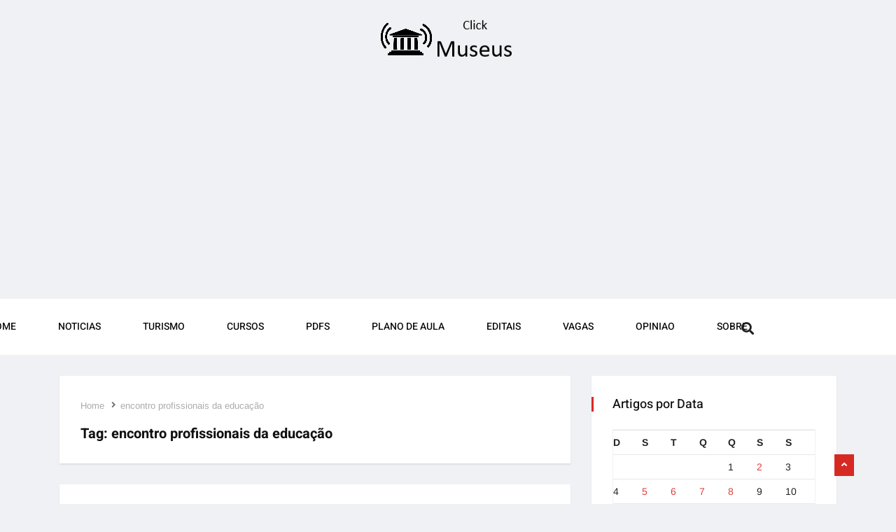

--- FILE ---
content_type: text/html; charset=utf-8
request_url: https://www.google.com/recaptcha/api2/aframe
body_size: 269
content:
<!DOCTYPE HTML><html><head><meta http-equiv="content-type" content="text/html; charset=UTF-8"></head><body><script nonce="7C6Yb6wYN-OzA93DVMR6qw">/** Anti-fraud and anti-abuse applications only. See google.com/recaptcha */ try{var clients={'sodar':'https://pagead2.googlesyndication.com/pagead/sodar?'};window.addEventListener("message",function(a){try{if(a.source===window.parent){var b=JSON.parse(a.data);var c=clients[b['id']];if(c){var d=document.createElement('img');d.src=c+b['params']+'&rc='+(localStorage.getItem("rc::a")?sessionStorage.getItem("rc::b"):"");window.document.body.appendChild(d);sessionStorage.setItem("rc::e",parseInt(sessionStorage.getItem("rc::e")||0)+1);localStorage.setItem("rc::h",'1768528753344');}}}catch(b){}});window.parent.postMessage("_grecaptcha_ready", "*");}catch(b){}</script></body></html>